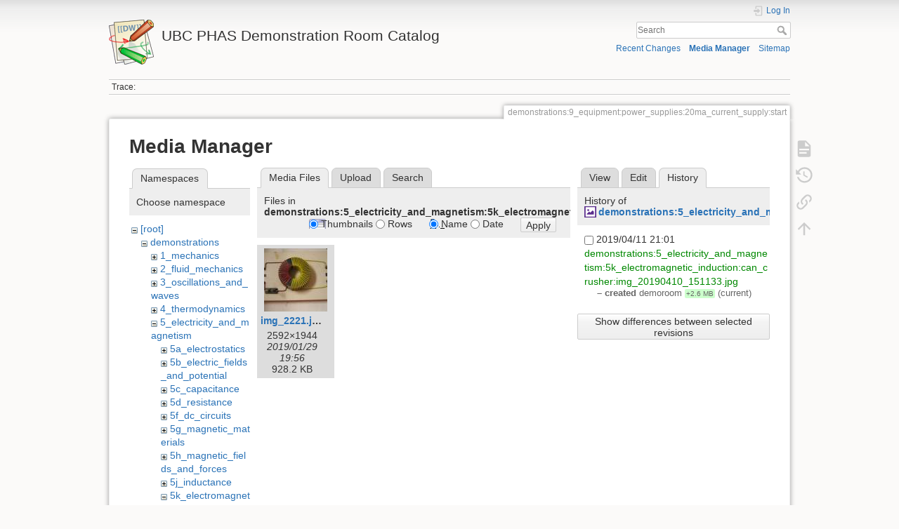

--- FILE ---
content_type: text/html; charset=utf-8
request_url: https://democart.phas.ubc.ca/doku.php?id=demonstrations:9_equipment:power_supplies:20ma_current_supply:start&ns=demonstrations%3A5_electricity_and_magnetism%3A5k_electromagnetic_induction%3Atransformer&tab_files=files&do=media&tab_details=history&image=demonstrations%3A5_electricity_and_magnetism%3A5k_electromagnetic_induction%3Acan_crusher%3Aimg_20190410_151133.jpg
body_size: 37715
content:
<!DOCTYPE html>
<html lang="en" dir="ltr" class="no-js">
<head>
    <meta charset="utf-8" />
    <title>20ma Current Supply [UBC PHAS Demonstration Room Catalog]</title>
    <meta name="generator" content="DokuWiki"/>
<meta name="theme-color" content="#008800"/>
<meta name="robots" content="noindex,nofollow"/>
<link rel="search" type="application/opensearchdescription+xml" href="/lib/exe/opensearch.php" title="UBC PHAS Demonstration Room Catalog"/>
<link rel="start" href="/"/>
<link rel="contents" href="/doku.php?id=demonstrations:9_equipment:power_supplies:20ma_current_supply:start&amp;do=index" title="Sitemap"/>
<link rel="manifest" href="/lib/exe/manifest.php" crossorigin="use-credentials"/>
<link rel="alternate" type="application/rss+xml" title="Recent Changes" href="/feed.php"/>
<link rel="alternate" type="application/rss+xml" title="Current namespace" href="/feed.php?mode=list&amp;ns=demonstrations:9_equipment:power_supplies:20ma_current_supply"/>
<link rel="alternate" type="text/html" title="Plain HTML" href="/doku.php?do=export_xhtml&amp;id=demonstrations:9_equipment:power_supplies:20ma_current_supply:start"/>
<link rel="alternate" type="text/plain" title="Wiki Markup" href="/doku.php?do=export_raw&amp;id=demonstrations:9_equipment:power_supplies:20ma_current_supply:start"/>
<link rel="stylesheet" href="/lib/exe/css.php?t=dokuwiki&amp;tseed=312055438ab80b130bfdb947372d2f34"/>
<script >var NS='demonstrations:9_equipment:power_supplies:20ma_current_supply';var JSINFO = {"move_renameokay":false,"move_allowrename":false,"schemes":["http","https","telnet","gopher","wais","ftp","ed2k","irc","ldap"],"id":"demonstrations:9_equipment:power_supplies:20ma_current_supply:start","namespace":"demonstrations:9_equipment:power_supplies:20ma_current_supply","ACT":"media","useHeadingNavigation":1,"useHeadingContent":1};(function(H){H.className=H.className.replace(/\bno-js\b/,'js')})(document.documentElement);</script>
<script src="/lib/exe/jquery.php?tseed=8faf3dc90234d51a499f4f428a0eae43" defer="defer"></script>
<script src="/lib/exe/js.php?t=dokuwiki&amp;tseed=312055438ab80b130bfdb947372d2f34" defer="defer"></script>
    <meta name="viewport" content="width=device-width,initial-scale=1" />
    <link rel="shortcut icon" href="/lib/tpl/dokuwiki/images/favicon.ico" />
<link rel="apple-touch-icon" href="/lib/tpl/dokuwiki/images/apple-touch-icon.png" />
    </head>

<body>
    <div id="dokuwiki__site"><div id="dokuwiki__top" class="site dokuwiki mode_media tpl_dokuwiki     ">

        
<!-- ********** HEADER ********** -->
<header id="dokuwiki__header"><div class="pad group">

    
    <div class="headings group">
        <ul class="a11y skip">
            <li><a href="#dokuwiki__content">skip to content</a></li>
        </ul>

        <h1 class="logo"><a href="/doku.php?id=start"  accesskey="h" title="Home [h]"><img src="/lib/tpl/dokuwiki/images/logo.png" width="64" height="64" alt="" /><span>UBC PHAS Demonstration Room Catalog</span></a></h1>
            </div>

    <div class="tools group">
        <!-- USER TOOLS -->
                    <div id="dokuwiki__usertools">
                <h3 class="a11y">User Tools</h3>
                <ul>
                    <li class="action login"><a href="/doku.php?id=demonstrations:9_equipment:power_supplies:20ma_current_supply:start&amp;do=login&amp;sectok=" title="Log In" rel="nofollow"><span>Log In</span><svg xmlns="http://www.w3.org/2000/svg" width="24" height="24" viewBox="0 0 24 24"><path d="M10 17.25V14H3v-4h7V6.75L15.25 12 10 17.25M8 2h9a2 2 0 0 1 2 2v16a2 2 0 0 1-2 2H8a2 2 0 0 1-2-2v-4h2v4h9V4H8v4H6V4a2 2 0 0 1 2-2z"/></svg></a></li>                </ul>
            </div>
        
        <!-- SITE TOOLS -->
        <div id="dokuwiki__sitetools">
            <h3 class="a11y">Site Tools</h3>
            <form action="/doku.php?id=start" method="get" role="search" class="search doku_form" id="dw__search" accept-charset="utf-8"><input type="hidden" name="do" value="search" /><input type="hidden" name="id" value="demonstrations:9_equipment:power_supplies:20ma_current_supply:start" /><div class="no"><input name="q" type="text" class="edit" title="[F]" accesskey="f" placeholder="Search" autocomplete="on" id="qsearch__in" value="" /><button value="1" type="submit" title="Search">Search</button><div id="qsearch__out" class="ajax_qsearch JSpopup"></div></div></form>            <div class="mobileTools">
                <form action="/doku.php" method="get" accept-charset="utf-8"><div class="no"><input type="hidden" name="id" value="demonstrations:9_equipment:power_supplies:20ma_current_supply:start" /><select name="do" class="edit quickselect" title="Tools"><option value="">Tools</option><optgroup label="Page Tools"><option value="">Show page</option><option value="revisions">Old revisions</option><option value="backlink">Backlinks</option></optgroup><optgroup label="Site Tools"><option value="recent">Recent Changes</option><option value="media">Media Manager</option><option value="index">Sitemap</option></optgroup><optgroup label="User Tools"><option value="login">Log In</option></optgroup></select><button type="submit">&gt;</button></div></form>            </div>
            <ul>
                <li class="action recent"><a href="/doku.php?id=demonstrations:9_equipment:power_supplies:20ma_current_supply:start&amp;do=recent" title="Recent Changes [r]" rel="nofollow" accesskey="r">Recent Changes</a></li><li class="action media"><a href="/doku.php?id=demonstrations:9_equipment:power_supplies:20ma_current_supply:start&amp;do=media&amp;ns=demonstrations%3A9_equipment%3Apower_supplies%3A20ma_current_supply" title="Media Manager" rel="nofollow">Media Manager</a></li><li class="action index"><a href="/doku.php?id=demonstrations:9_equipment:power_supplies:20ma_current_supply:start&amp;do=index" title="Sitemap [x]" rel="nofollow" accesskey="x">Sitemap</a></li>            </ul>
        </div>

    </div>

    <!-- BREADCRUMBS -->
            <div class="breadcrumbs">
                                        <div class="trace"><span class="bchead">Trace:</span></div>
                    </div>
    
    <hr class="a11y" />
</div></header><!-- /header -->

        <div class="wrapper group">

            
            <!-- ********** CONTENT ********** -->
            <main id="dokuwiki__content"><div class="pad group">
                
                <div class="pageId"><span>demonstrations:9_equipment:power_supplies:20ma_current_supply:start</span></div>

                <div class="page group">
                                                            <!-- wikipage start -->
                    <div id="mediamanager__page">
<h1>Media Manager</h1>
<div class="panel namespaces">
<h2>Namespaces</h2>
<div class="panelHeader">Choose namespace</div>
<div class="panelContent" id="media__tree">

<ul class="idx">
<li class="media level0 open"><img src="/lib/images/minus.gif" alt="−" /><div class="li"><a href="/doku.php?id=demonstrations:9_equipment:power_supplies:20ma_current_supply:start&amp;ns=&amp;tab_files=files&amp;do=media&amp;tab_details=history&amp;image=demonstrations%3A5_electricity_and_magnetism%3A5k_electromagnetic_induction%3Acan_crusher%3Aimg_20190410_151133.jpg" class="idx_dir">[root]</a></div>
<ul class="idx">
<li class="media level1 open"><img src="/lib/images/minus.gif" alt="−" /><div class="li"><a href="/doku.php?id=demonstrations:9_equipment:power_supplies:20ma_current_supply:start&amp;ns=demonstrations&amp;tab_files=files&amp;do=media&amp;tab_details=history&amp;image=demonstrations%3A5_electricity_and_magnetism%3A5k_electromagnetic_induction%3Acan_crusher%3Aimg_20190410_151133.jpg" class="idx_dir">demonstrations</a></div>
<ul class="idx">
<li class="media level2 closed"><img src="/lib/images/plus.gif" alt="+" /><div class="li"><a href="/doku.php?id=demonstrations:9_equipment:power_supplies:20ma_current_supply:start&amp;ns=demonstrations%3A1_mechanics&amp;tab_files=files&amp;do=media&amp;tab_details=history&amp;image=demonstrations%3A5_electricity_and_magnetism%3A5k_electromagnetic_induction%3Acan_crusher%3Aimg_20190410_151133.jpg" class="idx_dir">1_mechanics</a></div></li>
<li class="media level2 closed"><img src="/lib/images/plus.gif" alt="+" /><div class="li"><a href="/doku.php?id=demonstrations:9_equipment:power_supplies:20ma_current_supply:start&amp;ns=demonstrations%3A2_fluid_mechanics&amp;tab_files=files&amp;do=media&amp;tab_details=history&amp;image=demonstrations%3A5_electricity_and_magnetism%3A5k_electromagnetic_induction%3Acan_crusher%3Aimg_20190410_151133.jpg" class="idx_dir">2_fluid_mechanics</a></div></li>
<li class="media level2 closed"><img src="/lib/images/plus.gif" alt="+" /><div class="li"><a href="/doku.php?id=demonstrations:9_equipment:power_supplies:20ma_current_supply:start&amp;ns=demonstrations%3A3_oscillations_and_waves&amp;tab_files=files&amp;do=media&amp;tab_details=history&amp;image=demonstrations%3A5_electricity_and_magnetism%3A5k_electromagnetic_induction%3Acan_crusher%3Aimg_20190410_151133.jpg" class="idx_dir">3_oscillations_and_waves</a></div></li>
<li class="media level2 closed"><img src="/lib/images/plus.gif" alt="+" /><div class="li"><a href="/doku.php?id=demonstrations:9_equipment:power_supplies:20ma_current_supply:start&amp;ns=demonstrations%3A4_thermodynamics&amp;tab_files=files&amp;do=media&amp;tab_details=history&amp;image=demonstrations%3A5_electricity_and_magnetism%3A5k_electromagnetic_induction%3Acan_crusher%3Aimg_20190410_151133.jpg" class="idx_dir">4_thermodynamics</a></div></li>
<li class="media level2 open"><img src="/lib/images/minus.gif" alt="−" /><div class="li"><a href="/doku.php?id=demonstrations:9_equipment:power_supplies:20ma_current_supply:start&amp;ns=demonstrations%3A5_electricity_and_magnetism&amp;tab_files=files&amp;do=media&amp;tab_details=history&amp;image=demonstrations%3A5_electricity_and_magnetism%3A5k_electromagnetic_induction%3Acan_crusher%3Aimg_20190410_151133.jpg" class="idx_dir">5_electricity_and_magnetism</a></div>
<ul class="idx">
<li class="media level3 closed"><img src="/lib/images/plus.gif" alt="+" /><div class="li"><a href="/doku.php?id=demonstrations:9_equipment:power_supplies:20ma_current_supply:start&amp;ns=demonstrations%3A5_electricity_and_magnetism%3A5a_electrostatics&amp;tab_files=files&amp;do=media&amp;tab_details=history&amp;image=demonstrations%3A5_electricity_and_magnetism%3A5k_electromagnetic_induction%3Acan_crusher%3Aimg_20190410_151133.jpg" class="idx_dir">5a_electrostatics</a></div></li>
<li class="media level3 closed"><img src="/lib/images/plus.gif" alt="+" /><div class="li"><a href="/doku.php?id=demonstrations:9_equipment:power_supplies:20ma_current_supply:start&amp;ns=demonstrations%3A5_electricity_and_magnetism%3A5b_electric_fields_and_potential&amp;tab_files=files&amp;do=media&amp;tab_details=history&amp;image=demonstrations%3A5_electricity_and_magnetism%3A5k_electromagnetic_induction%3Acan_crusher%3Aimg_20190410_151133.jpg" class="idx_dir">5b_electric_fields_and_potential</a></div></li>
<li class="media level3 closed"><img src="/lib/images/plus.gif" alt="+" /><div class="li"><a href="/doku.php?id=demonstrations:9_equipment:power_supplies:20ma_current_supply:start&amp;ns=demonstrations%3A5_electricity_and_magnetism%3A5c_capacitance&amp;tab_files=files&amp;do=media&amp;tab_details=history&amp;image=demonstrations%3A5_electricity_and_magnetism%3A5k_electromagnetic_induction%3Acan_crusher%3Aimg_20190410_151133.jpg" class="idx_dir">5c_capacitance</a></div></li>
<li class="media level3 closed"><img src="/lib/images/plus.gif" alt="+" /><div class="li"><a href="/doku.php?id=demonstrations:9_equipment:power_supplies:20ma_current_supply:start&amp;ns=demonstrations%3A5_electricity_and_magnetism%3A5d_resistance&amp;tab_files=files&amp;do=media&amp;tab_details=history&amp;image=demonstrations%3A5_electricity_and_magnetism%3A5k_electromagnetic_induction%3Acan_crusher%3Aimg_20190410_151133.jpg" class="idx_dir">5d_resistance</a></div></li>
<li class="media level3 closed"><img src="/lib/images/plus.gif" alt="+" /><div class="li"><a href="/doku.php?id=demonstrations:9_equipment:power_supplies:20ma_current_supply:start&amp;ns=demonstrations%3A5_electricity_and_magnetism%3A5f_dc_circuits&amp;tab_files=files&amp;do=media&amp;tab_details=history&amp;image=demonstrations%3A5_electricity_and_magnetism%3A5k_electromagnetic_induction%3Acan_crusher%3Aimg_20190410_151133.jpg" class="idx_dir">5f_dc_circuits</a></div></li>
<li class="media level3 closed"><img src="/lib/images/plus.gif" alt="+" /><div class="li"><a href="/doku.php?id=demonstrations:9_equipment:power_supplies:20ma_current_supply:start&amp;ns=demonstrations%3A5_electricity_and_magnetism%3A5g_magnetic_materials&amp;tab_files=files&amp;do=media&amp;tab_details=history&amp;image=demonstrations%3A5_electricity_and_magnetism%3A5k_electromagnetic_induction%3Acan_crusher%3Aimg_20190410_151133.jpg" class="idx_dir">5g_magnetic_materials</a></div></li>
<li class="media level3 closed"><img src="/lib/images/plus.gif" alt="+" /><div class="li"><a href="/doku.php?id=demonstrations:9_equipment:power_supplies:20ma_current_supply:start&amp;ns=demonstrations%3A5_electricity_and_magnetism%3A5h_magnetic_fields_and_forces&amp;tab_files=files&amp;do=media&amp;tab_details=history&amp;image=demonstrations%3A5_electricity_and_magnetism%3A5k_electromagnetic_induction%3Acan_crusher%3Aimg_20190410_151133.jpg" class="idx_dir">5h_magnetic_fields_and_forces</a></div></li>
<li class="media level3 closed"><img src="/lib/images/plus.gif" alt="+" /><div class="li"><a href="/doku.php?id=demonstrations:9_equipment:power_supplies:20ma_current_supply:start&amp;ns=demonstrations%3A5_electricity_and_magnetism%3A5j_inductance&amp;tab_files=files&amp;do=media&amp;tab_details=history&amp;image=demonstrations%3A5_electricity_and_magnetism%3A5k_electromagnetic_induction%3Acan_crusher%3Aimg_20190410_151133.jpg" class="idx_dir">5j_inductance</a></div></li>
<li class="media level3 open"><img src="/lib/images/minus.gif" alt="−" /><div class="li"><a href="/doku.php?id=demonstrations:9_equipment:power_supplies:20ma_current_supply:start&amp;ns=demonstrations%3A5_electricity_and_magnetism%3A5k_electromagnetic_induction&amp;tab_files=files&amp;do=media&amp;tab_details=history&amp;image=demonstrations%3A5_electricity_and_magnetism%3A5k_electromagnetic_induction%3Acan_crusher%3Aimg_20190410_151133.jpg" class="idx_dir">5k_electromagnetic_induction</a></div>
<ul class="idx">
<li class="media level4 closed"><img src="/lib/images/plus.gif" alt="+" /><div class="li"><a href="/doku.php?id=demonstrations:9_equipment:power_supplies:20ma_current_supply:start&amp;ns=demonstrations%3A5_electricity_and_magnetism%3A5k_electromagnetic_induction%3A5k40_motors_and_generators&amp;tab_files=files&amp;do=media&amp;tab_details=history&amp;image=demonstrations%3A5_electricity_and_magnetism%3A5k_electromagnetic_induction%3Acan_crusher%3Aimg_20190410_151133.jpg" class="idx_dir">5k40_motors_and_generators</a></div></li>
<li class="media level4 closed"><img src="/lib/images/plus.gif" alt="+" /><div class="li"><a href="/doku.php?id=demonstrations:9_equipment:power_supplies:20ma_current_supply:start&amp;ns=demonstrations%3A5_electricity_and_magnetism%3A5k_electromagnetic_induction%3Acan_crusher&amp;tab_files=files&amp;do=media&amp;tab_details=history&amp;image=demonstrations%3A5_electricity_and_magnetism%3A5k_electromagnetic_induction%3Acan_crusher%3Aimg_20190410_151133.jpg" class="idx_dir">can_crusher</a></div></li>
<li class="media level4 closed"><img src="/lib/images/plus.gif" alt="+" /><div class="li"><a href="/doku.php?id=demonstrations:9_equipment:power_supplies:20ma_current_supply:start&amp;ns=demonstrations%3A5_electricity_and_magnetism%3A5k_electromagnetic_induction%3Aeddy_currents&amp;tab_files=files&amp;do=media&amp;tab_details=history&amp;image=demonstrations%3A5_electricity_and_magnetism%3A5k_electromagnetic_induction%3Acan_crusher%3Aimg_20190410_151133.jpg" class="idx_dir">eddy_currents</a></div></li>
<li class="media level4 closed"><img src="/lib/images/plus.gif" alt="+" /><div class="li"><a href="/doku.php?id=demonstrations:9_equipment:power_supplies:20ma_current_supply:start&amp;ns=demonstrations%3A5_electricity_and_magnetism%3A5k_electromagnetic_induction%3Aeddy_currents_in_a_spinning_pie_plate&amp;tab_files=files&amp;do=media&amp;tab_details=history&amp;image=demonstrations%3A5_electricity_and_magnetism%3A5k_electromagnetic_induction%3Acan_crusher%3Aimg_20190410_151133.jpg" class="idx_dir">eddy_currents_in_a_spinning_pie_plate</a></div></li>
<li class="media level4 closed"><img src="/lib/images/plus.gif" alt="+" /><div class="li"><a href="/doku.php?id=demonstrations:9_equipment:power_supplies:20ma_current_supply:start&amp;ns=demonstrations%3A5_electricity_and_magnetism%3A5k_electromagnetic_induction%3Afaraday_coil&amp;tab_files=files&amp;do=media&amp;tab_details=history&amp;image=demonstrations%3A5_electricity_and_magnetism%3A5k_electromagnetic_induction%3Acan_crusher%3Aimg_20190410_151133.jpg" class="idx_dir">faraday_coil</a></div></li>
<li class="media level4 closed"><img src="/lib/images/plus.gif" alt="+" /><div class="li"><a href="/doku.php?id=demonstrations:9_equipment:power_supplies:20ma_current_supply:start&amp;ns=demonstrations%3A5_electricity_and_magnetism%3A5k_electromagnetic_induction%3Afloating_aluminum_rings&amp;tab_files=files&amp;do=media&amp;tab_details=history&amp;image=demonstrations%3A5_electricity_and_magnetism%3A5k_electromagnetic_induction%3Acan_crusher%3Aimg_20190410_151133.jpg" class="idx_dir">floating_aluminum_rings</a></div></li>
<li class="media level4 closed"><img src="/lib/images/plus.gif" alt="+" /><div class="li"><a href="/doku.php?id=demonstrations:9_equipment:power_supplies:20ma_current_supply:start&amp;ns=demonstrations%3A5_electricity_and_magnetism%3A5k_electromagnetic_induction%3Agreen_village&amp;tab_files=files&amp;do=media&amp;tab_details=history&amp;image=demonstrations%3A5_electricity_and_magnetism%3A5k_electromagnetic_induction%3Acan_crusher%3Aimg_20190410_151133.jpg" class="idx_dir">green_village</a></div></li>
<li class="media level4 closed"><img src="/lib/images/plus.gif" alt="+" /><div class="li"><a href="/doku.php?id=demonstrations:9_equipment:power_supplies:20ma_current_supply:start&amp;ns=demonstrations%3A5_electricity_and_magnetism%3A5k_electromagnetic_induction%3Alocked_ring&amp;tab_files=files&amp;do=media&amp;tab_details=history&amp;image=demonstrations%3A5_electricity_and_magnetism%3A5k_electromagnetic_induction%3Acan_crusher%3Aimg_20190410_151133.jpg" class="idx_dir">locked_ring</a></div></li>
<li class="media level4 closed"><img src="/lib/images/plus.gif" alt="+" /><div class="li"><a href="/doku.php?id=demonstrations:9_equipment:power_supplies:20ma_current_supply:start&amp;ns=demonstrations%3A5_electricity_and_magnetism%3A5k_electromagnetic_induction%3Alrc_induction_transmitter_and_receiver&amp;tab_files=files&amp;do=media&amp;tab_details=history&amp;image=demonstrations%3A5_electricity_and_magnetism%3A5k_electromagnetic_induction%3Acan_crusher%3Aimg_20190410_151133.jpg" class="idx_dir">lrc_induction_transmitter_and_receiver</a></div></li>
<li class="media level4 closed"><img src="/lib/images/plus.gif" alt="+" /><div class="li"><a href="/doku.php?id=demonstrations:9_equipment:power_supplies:20ma_current_supply:start&amp;ns=demonstrations%3A5_electricity_and_magnetism%3A5k_electromagnetic_induction%3Amagnetic_braking_wheel&amp;tab_files=files&amp;do=media&amp;tab_details=history&amp;image=demonstrations%3A5_electricity_and_magnetism%3A5k_electromagnetic_induction%3Acan_crusher%3Aimg_20190410_151133.jpg" class="idx_dir">magnetic_braking_wheel</a></div></li>
<li class="media level4 closed"><img src="/lib/images/plus.gif" alt="+" /><div class="li"><a href="/doku.php?id=demonstrations:9_equipment:power_supplies:20ma_current_supply:start&amp;ns=demonstrations%3A5_electricity_and_magnetism%3A5k_electromagnetic_induction%3Amagnetic_pendulum&amp;tab_files=files&amp;do=media&amp;tab_details=history&amp;image=demonstrations%3A5_electricity_and_magnetism%3A5k_electromagnetic_induction%3Acan_crusher%3Aimg_20190410_151133.jpg" class="idx_dir">magnetic_pendulum</a></div></li>
<li class="media level4 closed"><img src="/lib/images/plus.gif" alt="+" /><div class="li"><a href="/doku.php?id=demonstrations:9_equipment:power_supplies:20ma_current_supply:start&amp;ns=demonstrations%3A5_electricity_and_magnetism%3A5k_electromagnetic_induction%3Amagnets_through_copper_tube&amp;tab_files=files&amp;do=media&amp;tab_details=history&amp;image=demonstrations%3A5_electricity_and_magnetism%3A5k_electromagnetic_induction%3Acan_crusher%3Aimg_20190410_151133.jpg" class="idx_dir">magnets_through_copper_tube</a></div></li>
<li class="media level4 closed"><img src="/lib/images/plus.gif" alt="+" /><div class="li"><a href="/doku.php?id=demonstrations:9_equipment:power_supplies:20ma_current_supply:start&amp;ns=demonstrations%3A5_electricity_and_magnetism%3A5k_electromagnetic_induction%3Amine_detector_car&amp;tab_files=files&amp;do=media&amp;tab_details=history&amp;image=demonstrations%3A5_electricity_and_magnetism%3A5k_electromagnetic_induction%3Acan_crusher%3Aimg_20190410_151133.jpg" class="idx_dir">mine_detector_car</a></div></li>
<li class="media level4 closed"><img src="/lib/images/plus.gif" alt="+" /><div class="li"><a href="/doku.php?id=demonstrations:9_equipment:power_supplies:20ma_current_supply:start&amp;ns=demonstrations%3A5_electricity_and_magnetism%3A5k_electromagnetic_induction%3Aspinning_disc_levitation&amp;tab_files=files&amp;do=media&amp;tab_details=history&amp;image=demonstrations%3A5_electricity_and_magnetism%3A5k_electromagnetic_induction%3Acan_crusher%3Aimg_20190410_151133.jpg" class="idx_dir">spinning_disc_levitation</a></div></li>
<li class="media level4 closed"><img src="/lib/images/plus.gif" alt="+" /><div class="li"><a href="/doku.php?id=demonstrations:9_equipment:power_supplies:20ma_current_supply:start&amp;ns=demonstrations%3A5_electricity_and_magnetism%3A5k_electromagnetic_induction%3Athompsons_jumping_rings&amp;tab_files=files&amp;do=media&amp;tab_details=history&amp;image=demonstrations%3A5_electricity_and_magnetism%3A5k_electromagnetic_induction%3Acan_crusher%3Aimg_20190410_151133.jpg" class="idx_dir">thompsons_jumping_rings</a></div></li>
<li class="media level4 open"><img src="/lib/images/minus.gif" alt="−" /><div class="li"><a href="/doku.php?id=demonstrations:9_equipment:power_supplies:20ma_current_supply:start&amp;ns=demonstrations%3A5_electricity_and_magnetism%3A5k_electromagnetic_induction%3Atransformer&amp;tab_files=files&amp;do=media&amp;tab_details=history&amp;image=demonstrations%3A5_electricity_and_magnetism%3A5k_electromagnetic_induction%3Acan_crusher%3Aimg_20190410_151133.jpg" class="idx_dir">transformer</a></div></li>
<li class="media level4 closed"><img src="/lib/images/plus.gif" alt="+" /><div class="li"><a href="/doku.php?id=demonstrations:9_equipment:power_supplies:20ma_current_supply:start&amp;ns=demonstrations%3A5_electricity_and_magnetism%3A5k_electromagnetic_induction%3Awire_loop&amp;tab_files=files&amp;do=media&amp;tab_details=history&amp;image=demonstrations%3A5_electricity_and_magnetism%3A5k_electromagnetic_induction%3Acan_crusher%3Aimg_20190410_151133.jpg" class="idx_dir">wire_loop</a></div></li>
</ul>
</li>
<li class="media level3 closed"><img src="/lib/images/plus.gif" alt="+" /><div class="li"><a href="/doku.php?id=demonstrations:9_equipment:power_supplies:20ma_current_supply:start&amp;ns=demonstrations%3A5_electricity_and_magnetism%3A5l_ac_circuits&amp;tab_files=files&amp;do=media&amp;tab_details=history&amp;image=demonstrations%3A5_electricity_and_magnetism%3A5k_electromagnetic_induction%3Acan_crusher%3Aimg_20190410_151133.jpg" class="idx_dir">5l_ac_circuits</a></div></li>
</ul>
</li>
<li class="media level2 closed"><img src="/lib/images/plus.gif" alt="+" /><div class="li"><a href="/doku.php?id=demonstrations:9_equipment:power_supplies:20ma_current_supply:start&amp;ns=demonstrations%3A6_optics&amp;tab_files=files&amp;do=media&amp;tab_details=history&amp;image=demonstrations%3A5_electricity_and_magnetism%3A5k_electromagnetic_induction%3Acan_crusher%3Aimg_20190410_151133.jpg" class="idx_dir">6_optics</a></div></li>
<li class="media level2 closed"><img src="/lib/images/plus.gif" alt="+" /><div class="li"><a href="/doku.php?id=demonstrations:9_equipment:power_supplies:20ma_current_supply:start&amp;ns=demonstrations%3A7_modern_physics&amp;tab_files=files&amp;do=media&amp;tab_details=history&amp;image=demonstrations%3A5_electricity_and_magnetism%3A5k_electromagnetic_induction%3Acan_crusher%3Aimg_20190410_151133.jpg" class="idx_dir">7_modern_physics</a></div></li>
<li class="media level2 closed"><img src="/lib/images/plus.gif" alt="+" /><div class="li"><a href="/doku.php?id=demonstrations:9_equipment:power_supplies:20ma_current_supply:start&amp;ns=demonstrations%3A8_astronomy&amp;tab_files=files&amp;do=media&amp;tab_details=history&amp;image=demonstrations%3A5_electricity_and_magnetism%3A5k_electromagnetic_induction%3Acan_crusher%3Aimg_20190410_151133.jpg" class="idx_dir">8_astronomy</a></div></li>
<li class="media level2 closed"><img src="/lib/images/plus.gif" alt="+" /><div class="li"><a href="/doku.php?id=demonstrations:9_equipment:power_supplies:20ma_current_supply:start&amp;ns=demonstrations%3A9_equipment&amp;tab_files=files&amp;do=media&amp;tab_details=history&amp;image=demonstrations%3A5_electricity_and_magnetism%3A5k_electromagnetic_induction%3Acan_crusher%3Aimg_20190410_151133.jpg" class="idx_dir">9_equipment</a></div></li>
<li class="media level2 closed"><img src="/lib/images/plus.gif" alt="+" /><div class="li"><a href="/doku.php?id=demonstrations:9_equipment:power_supplies:20ma_current_supply:start&amp;ns=demonstrations%3Aphysics_420&amp;tab_files=files&amp;do=media&amp;tab_details=history&amp;image=demonstrations%3A5_electricity_and_magnetism%3A5k_electromagnetic_induction%3Acan_crusher%3Aimg_20190410_151133.jpg" class="idx_dir">physics_420</a></div></li>
</ul>
</li>
<li class="media level1 closed"><img src="/lib/images/plus.gif" alt="+" /><div class="li"><a href="/doku.php?id=demonstrations:9_equipment:power_supplies:20ma_current_supply:start&amp;ns=wiki&amp;tab_files=files&amp;do=media&amp;tab_details=history&amp;image=demonstrations%3A5_electricity_and_magnetism%3A5k_electromagnetic_induction%3Acan_crusher%3Aimg_20190410_151133.jpg" class="idx_dir">wiki</a></div></li>
</ul></li>
</ul>
</div>
</div>
<div class="panel filelist">
<h2 class="a11y">Media Files</h2>
<ul class="tabs">
<li><strong>Media Files</strong></li>
<li><a href="/doku.php?id=demonstrations:9_equipment:power_supplies:20ma_current_supply:start&amp;tab_files=upload&amp;do=media&amp;tab_details=history&amp;image=demonstrations%3A5_electricity_and_magnetism%3A5k_electromagnetic_induction%3Acan_crusher%3Aimg_20190410_151133.jpg&amp;ns=demonstrations%3A5_electricity_and_magnetism%3A5k_electromagnetic_induction%3Atransformer">Upload</a></li>
<li><a href="/doku.php?id=demonstrations:9_equipment:power_supplies:20ma_current_supply:start&amp;tab_files=search&amp;do=media&amp;tab_details=history&amp;image=demonstrations%3A5_electricity_and_magnetism%3A5k_electromagnetic_induction%3Acan_crusher%3Aimg_20190410_151133.jpg&amp;ns=demonstrations%3A5_electricity_and_magnetism%3A5k_electromagnetic_induction%3Atransformer">Search</a></li>
</ul>
<div class="panelHeader">
<h3>Files in <strong>demonstrations:5_electricity_and_magnetism:5k_electromagnetic_induction:transformer</strong></h3>
<form method="get" action="/doku.php?id=demonstrations:9_equipment:power_supplies:20ma_current_supply:start" class="options doku_form" accept-charset="utf-8"><input type="hidden" name="sectok" value="" /><input type="hidden" name="do" value="media" /><input type="hidden" name="tab_files" value="files" /><input type="hidden" name="tab_details" value="history" /><input type="hidden" name="image" value="demonstrations:5_electricity_and_magnetism:5k_electromagnetic_induction:can_crusher:img_20190410_151133.jpg" /><input type="hidden" name="ns" value="demonstrations:5_electricity_and_magnetism:5k_electromagnetic_induction:transformer" /><div class="no"><ul>
<li class="listType"><label for="listType__thumbs" class="thumbs">
<input name="list_dwmedia" type="radio" value="thumbs" id="listType__thumbs" class="thumbs" checked="checked" />
<span>Thumbnails</span>
</label><label for="listType__rows" class="rows">
<input name="list_dwmedia" type="radio" value="rows" id="listType__rows" class="rows" />
<span>Rows</span>
</label></li>
<li class="sortBy"><label for="sortBy__name" class="name">
<input name="sort_dwmedia" type="radio" value="name" id="sortBy__name" class="name" checked="checked" />
<span>Name</span>
</label><label for="sortBy__date" class="date">
<input name="sort_dwmedia" type="radio" value="date" id="sortBy__date" class="date" />
<span>Date</span>
</label></li>
<li><button value="1" type="submit">Apply</button></li>
</ul>
</div></form></div>
<div class="panelContent">
<ul class="thumbs"><li><dl title="img_2221.jpg"><dt><a id="l_:demonstrations:5_electricity_and_magnetism:5k_electromagnetic_induction:transformer:img_2221.jpg" class="image thumb" href="/doku.php?id=demonstrations:9_equipment:power_supplies:20ma_current_supply:start&amp;image=demonstrations%3A5_electricity_and_magnetism%3A5k_electromagnetic_induction%3Atransformer%3Aimg_2221.jpg&amp;ns=demonstrations%3A5_electricity_and_magnetism%3A5k_electromagnetic_induction%3Atransformer&amp;tab_details=view&amp;do=media&amp;tab_files=files"><img src="/lib/exe/fetch.php?w=90&amp;h=90&amp;tok=bca275&amp;media=demonstrations:5_electricity_and_magnetism:5k_electromagnetic_induction:transformer:img_2221.jpg" alt="img_2221.jpg" loading="lazy" width="90" height="90" /></a></dt><dd class="name"><a href="/doku.php?id=demonstrations:9_equipment:power_supplies:20ma_current_supply:start&amp;image=demonstrations%3A5_electricity_and_magnetism%3A5k_electromagnetic_induction%3Atransformer%3Aimg_2221.jpg&amp;ns=demonstrations%3A5_electricity_and_magnetism%3A5k_electromagnetic_induction%3Atransformer&amp;tab_details=view&amp;do=media&amp;tab_files=files" id="h_:demonstrations:5_electricity_and_magnetism:5k_electromagnetic_induction:transformer:img_2221.jpg">img_2221.jpg</a></dd><dd class="size">2592&#215;1944</dd><dd class="date">2019/01/29 19:56</dd><dd class="filesize">928.2 KB</dd></dl></li></ul>
</div>
</div>
<div class="panel file">
<h2 class="a11y">File</h2>
<ul class="tabs">
<li><a href="/doku.php?id=demonstrations:9_equipment:power_supplies:20ma_current_supply:start&amp;tab_details=view&amp;do=media&amp;tab_files=files&amp;image=demonstrations%3A5_electricity_and_magnetism%3A5k_electromagnetic_induction%3Acan_crusher%3Aimg_20190410_151133.jpg&amp;ns=demonstrations%3A5_electricity_and_magnetism%3A5k_electromagnetic_induction%3Atransformer">View</a></li>
<li><a href="/doku.php?id=demonstrations:9_equipment:power_supplies:20ma_current_supply:start&amp;tab_details=edit&amp;do=media&amp;tab_files=files&amp;image=demonstrations%3A5_electricity_and_magnetism%3A5k_electromagnetic_induction%3Acan_crusher%3Aimg_20190410_151133.jpg&amp;ns=demonstrations%3A5_electricity_and_magnetism%3A5k_electromagnetic_induction%3Atransformer">Edit</a></li>
<li><strong>History</strong></li>
</ul>
<div class="panelHeader"><h3>History of <strong><a href="/lib/exe/fetch.php?media=demonstrations:5_electricity_and_magnetism:5k_electromagnetic_induction:can_crusher:img_20190410_151133.jpg" class="select mediafile mf_jpg" title="View original file">demonstrations:5_electricity_and_magnetism:5k_electromagnetic_induction:can_crusher:img_20190410_151133.jpg</a></strong></h3></div>
<div class="panelContent">
<form id="page__revisions" action="/doku.php?id=demonstrations:9_equipment:power_supplies:20ma_current_supply:start&amp;image=demonstrations%3A5_electricity_and_magnetism%3A5k_electromagnetic_induction%3Acan_crusher%3Aimg_20190410_151133.jpg&amp;do=media&amp;tab_files=files&amp;tab_details=history&amp;ns=demonstrations%3A5_electricity_and_magnetism%3A5k_electromagnetic_induction%3Atransformer" class="changes doku_form" method="post" accept-charset="utf-8"><input type="hidden" name="sectok" value="" /><input type="hidden" name="mediado" value="diff" /><div class="no"><ul ><li class=""><div class="li"><input name="rev2[]" type="checkbox" value="1555016481" /> <span class="date">2019/04/11 21:01</span> <img src="/lib/images/blank.gif" width="15" height="11" alt="" /> <a href="/doku.php?id=demonstrations:9_equipment:power_supplies:20ma_current_supply:start&tab_details=view&ns=demonstrations%3A5_electricity_and_magnetism%3A5k_electromagnetic_induction%3Acan_crusher&image=demonstrations%3A5_electricity_and_magnetism%3A5k_electromagnetic_induction%3Acan_crusher%3Aimg_20190410_151133.jpg&do=media&tab_files=files" class="wikilink1">demonstrations:5_electricity_and_magnetism:5k_electromagnetic_induction:can_crusher:img_20190410_151133.jpg</a> <div> <span class="sum"> – created</span> <span class="user"><bdi>demoroom</bdi></span> <span class="sizechange positive">+2.6 MB</span> (current) </div></div></li></ul><button name="do[diff]" value="1" type="submit">Show differences between selected revisions</button></div></form><div class="pagenav"></div></div>
</div>
</div>
                    <!-- wikipage stop -->
                                    </div>

                <div class="docInfo"><bdi>demonstrations/9_equipment/power_supplies/20ma_current_supply/start.txt</bdi> · Last modified: <time datetime="2019-04-18T20:51:26+0000">2019/04/18 20:51</time> by <bdi>demoroom</bdi></div>

                
                <hr class="a11y" />
            </div></main><!-- /content -->

            <!-- PAGE ACTIONS -->
            <nav id="dokuwiki__pagetools" aria-labelledby="dokuwiki__pagetools__heading">
                <h3 class="a11y" id="dokuwiki__pagetools__heading">Page Tools</h3>
                <div class="tools">
                    <ul>
                        <li class="show"><a href="/doku.php?id=demonstrations:9_equipment:power_supplies:20ma_current_supply:start&amp;do=" title="Show page [v]" rel="nofollow" accesskey="v"><span>Show page</span><svg xmlns="http://www.w3.org/2000/svg" width="24" height="24" viewBox="0 0 24 24"><path d="M13 9h5.5L13 3.5V9M6 2h8l6 6v12a2 2 0 0 1-2 2H6a2 2 0 0 1-2-2V4c0-1.11.89-2 2-2m9 16v-2H6v2h9m3-4v-2H6v2h12z"/></svg></a></li><li class="revs"><a href="/doku.php?id=demonstrations:9_equipment:power_supplies:20ma_current_supply:start&amp;do=revisions" title="Old revisions [o]" rel="nofollow" accesskey="o"><span>Old revisions</span><svg xmlns="http://www.w3.org/2000/svg" width="24" height="24" viewBox="0 0 24 24"><path d="M11 7v5.11l4.71 2.79.79-1.28-4-2.37V7m0-5C8.97 2 5.91 3.92 4.27 6.77L2 4.5V11h6.5L5.75 8.25C6.96 5.73 9.5 4 12.5 4a7.5 7.5 0 0 1 7.5 7.5 7.5 7.5 0 0 1-7.5 7.5c-3.27 0-6.03-2.09-7.06-5h-2.1c1.1 4.03 4.77 7 9.16 7 5.24 0 9.5-4.25 9.5-9.5A9.5 9.5 0 0 0 12.5 2z"/></svg></a></li><li class="backlink"><a href="/doku.php?id=demonstrations:9_equipment:power_supplies:20ma_current_supply:start&amp;do=backlink" title="Backlinks" rel="nofollow"><span>Backlinks</span><svg xmlns="http://www.w3.org/2000/svg" width="24" height="24" viewBox="0 0 24 24"><path d="M10.59 13.41c.41.39.41 1.03 0 1.42-.39.39-1.03.39-1.42 0a5.003 5.003 0 0 1 0-7.07l3.54-3.54a5.003 5.003 0 0 1 7.07 0 5.003 5.003 0 0 1 0 7.07l-1.49 1.49c.01-.82-.12-1.64-.4-2.42l.47-.48a2.982 2.982 0 0 0 0-4.24 2.982 2.982 0 0 0-4.24 0l-3.53 3.53a2.982 2.982 0 0 0 0 4.24m2.82-4.24c.39-.39 1.03-.39 1.42 0a5.003 5.003 0 0 1 0 7.07l-3.54 3.54a5.003 5.003 0 0 1-7.07 0 5.003 5.003 0 0 1 0-7.07l1.49-1.49c-.01.82.12 1.64.4 2.43l-.47.47a2.982 2.982 0 0 0 0 4.24 2.982 2.982 0 0 0 4.24 0l3.53-3.53a2.982 2.982 0 0 0 0-4.24.973.973 0 0 1 0-1.42z"/></svg></a></li><li class="top"><a href="#dokuwiki__top" title="Back to top [t]" rel="nofollow" accesskey="t"><span>Back to top</span><svg xmlns="http://www.w3.org/2000/svg" width="24" height="24" viewBox="0 0 24 24"><path d="M13 20h-2V8l-5.5 5.5-1.42-1.42L12 4.16l7.92 7.92-1.42 1.42L13 8v12z"/></svg></a></li>                    </ul>
                </div>
            </nav>
        </div><!-- /wrapper -->

        
<!-- ********** FOOTER ********** -->
<footer id="dokuwiki__footer"><div class="pad">
    
    <div class="buttons">
                <a href="https://www.dokuwiki.org/donate" title="Donate" ><img
            src="/lib/tpl/dokuwiki/images/button-donate.gif" width="80" height="15" alt="Donate" /></a>
        <a href="https://php.net" title="Powered by PHP" ><img
            src="/lib/tpl/dokuwiki/images/button-php.gif" width="80" height="15" alt="Powered by PHP" /></a>
        <a href="//validator.w3.org/check/referer" title="Valid HTML5" ><img
            src="/lib/tpl/dokuwiki/images/button-html5.png" width="80" height="15" alt="Valid HTML5" /></a>
        <a href="//jigsaw.w3.org/css-validator/check/referer?profile=css3" title="Valid CSS" ><img
            src="/lib/tpl/dokuwiki/images/button-css.png" width="80" height="15" alt="Valid CSS" /></a>
        <a href="https://dokuwiki.org/" title="Driven by DokuWiki" ><img
            src="/lib/tpl/dokuwiki/images/button-dw.png" width="80" height="15"
            alt="Driven by DokuWiki" /></a>
    </div>

    </div></footer><!-- /footer -->
    </div></div><!-- /site -->

    <div class="no"><img src="/lib/exe/taskrunner.php?id=demonstrations%3A9_equipment%3Apower_supplies%3A20ma_current_supply%3Astart&amp;1769316237" width="2" height="1" alt="" /></div>
    <div id="screen__mode" class="no"></div></body>
</html>
